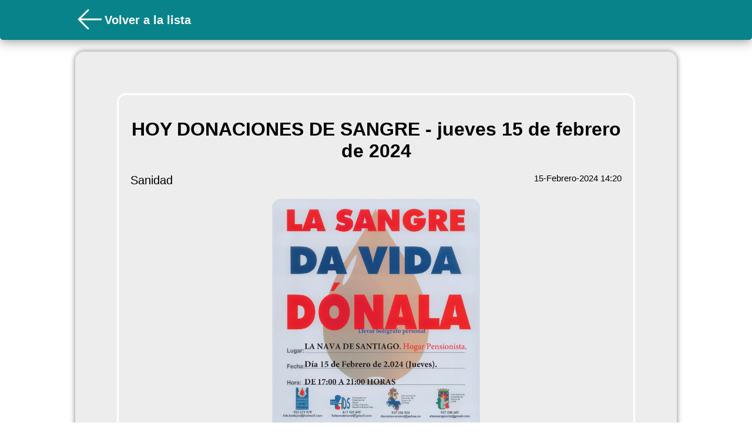

--- FILE ---
content_type: text/html; charset=UTF-8
request_url: https://www.bandomovil.com/web_widget.php?municipio=lanavadesantiago&sec=bando&id=1068289
body_size: 11722
content:


<!doctype html>
<html lang="en">

<head>
    <meta http-equiv="Content-Type" content="text/html; charset=UTF-8">
    <meta http-equiv="X-UA-Compatible" content="IE=edge,chrome=1">
    <meta name="HandheldFriendly" content="True">
    <meta name="MobileOptimized" content="320" />
    <meta name="apple-mobile-web-app-capable" content="yes">
    <meta name="apple-mobile-web-app-status-bar-style" content="black">
    <meta http-equiv="cleartype" content="on">
    <meta name="viewport"
        content="width=device-width, initial-scale=1.0, maximum-scale=1.0, minimum-scale=1.0, user-scalable=no">
    <link rel="shortcut icon" href="../images/favicon.ico" type="images/x-icon">
    <link rel="icon" href="../images/favicon.ico" type="images/x-icon">
    <title>Eventos de La Nava de Santiago</title>
    <!--GOOGLE ANALYTICS -->
    <script>
    (function(i, s, o, g, r, a, m) {
        i['GoogleAnalyticsObject'] = r;
        i[r] = i[r] || function() {
            (i[r].q = i[r].q || []).push(arguments)
        }, i[r].l = 1 * new Date();
        a = s.createElement(o),
            m = s.getElementsByTagName(o)[0];
        a.async = 1;
        a.src = g;
        m.parentNode.insertBefore(a, m)
    })(window, document, 'script', '//www.google-analytics.com/analytics.js', 'ga');

    ga('create', 'UA-56336389-2', 'auto');
    ga('send', 'pageview');
    </script>
    <!--FIN GOOGLE ANALYTICS -->
    <script type="text/javascript">
    function refresh() {

        location.reload(true);

        $(document).ready(function() {
            location.reload();
        });


    }
    </script>

    <style type="text/css">
    * {
        margin: 0;
        padding: 0;
        font-size: 15px;
    }
/* 
    .header {

        display: flex;
        justify-content: center;
        background-color: #088389;
        margin-left: 0px;
        text-align: left;
        margin: 0 10px;

    } */

    .headercont {
        grid-column-start: 2;
        display: flex;
        align-items: center;
    }

    .fondo {
        position: fixed;
        z-index: -1;
        top: 0;
        width: 100vw;
        height: 100vh;
        background-color: #ffffff;
        /* background-color:#fafafa; */
    }

    .fondoevento {
        position: fixed;
        z-index: -1;
        top: 0;
        width: 100vw;
        height: 100vh;
        background-color: #ffffff;
    }

    .extraimg {

        max-width: 100%;
        border-radius: 15px;
    }

    body {

        /*  overflow-x:hidden; */
        font-family: 'Source Sans Pro', sans-serif;
    }

    .top-img {
        height: 60px;
        border-radius: 5px;
        margin: 4px;

    }

    .flecha {
        margin: 4px;
    }

    .grid {
        list-style: none;
        /* display: grid;
        grid-template-columns: 3% auto 3%; */
        /* row-gap: 12px; */
    }

    .smallImagen {
        max-width: 200px;
        height: 200px;    
    }

    .espacio {
        height: 20px;
    }

    .espacio2 {
        height: 150px;
    }

    .listcont {
        grid-column-start: 2;
        display: grid;
        /*grid-template-columns: 1fr 1fr; */
        gap: 12px;
    }

    .listcont2 {
        margin-top: 20px;
        grid-column-start: 2;
        display: grid;
        /* grid-template-columns: 50% 50%;  */
        gap: 12px;
    }


    .evento {
        text-decoration: none;
        float: left;
        color: #000000;
        font-size: 9px;
        width: 95%;
        
        background-color: #ededed;
        border-radius: 15px;
        min-height: 100px;
        max-height: 200px;
        box-shadow: 0 0 6px rgba(0, 0, 0, 0.50);
        overflow: hidden;
    }
    .numerador {
    text-decoration: none;
    color: #000000;
    font-size: 9px;
    background-color: #ededed;
    border-radius: 10px;
    box-shadow: 0 0 6px rgba(0, 0, 0, 0.50);
    overflow: hidden;
    }

    .conImagen{
        display: grid;
        grid-template-columns: 1fr auto;
    }
    .sinImagen{
        display: flex;
    }

    .eventoImagen {
        max-height: 500px;
        max-width: 100%;
        border-radius: 15px;
    }

    .calendario {
        height: 200px;
        width: 200px;
        background-color: #088389;
        border-radius: 50%;
        display: flex;
        justify-content: center;
        align-items: center;
    }

    svg {
        color: #fff;
        height: 100px;
    }

    .small {
        color: #000;
        height: 24px;
    }

    .small2 {
        vertical-align: middle;
        color: #088389;
        height: 40px;
        min-height: 40px;
        min-width: 40px;
    }

    .cardInfo {
        display: flex;
        align-items: center;
        gap: 4px;


    }

    .titulo {
        color: #ffffff;
        font-size: 40px;
        display: flex;
        align-items: center;
        font-size: 28px;
    }

    .eventodetalles {

        text-decoration: none;
        color: #000000;
        font-size: 9px;
        border: solid #ffffff;
        border-radius: 15px;
        padding: 20px;
        /* text-align: center; */

        /* height: 80%;
			 
			 */
        min-width: 90%;
        margin: 20px;

    }

    .externalcard {

        padding: 5% 5%;
        border-radius: 15px;
        display: flex;
        justify-content: center;
        align-items: center;
        /* height: 700px; */
        height: fit-content;

        grid-column-start: 2;
        background-color: #ededed;
        box-shadow: 0 0 10px rgba(0, 0, 0, 0.50);
        min-width: 250px;
    }

  /*   .evento:hover {
        background-color: #E9EAEB;

    } */

    li {
        list-style: none;
    }

    .blue {
        font-weight: 600;
    }

    h1 {
        margin-top: 20px;
        font-size: 24px;

    }

    h2 {
        font-size: 20px;
        color:  #ffffff;
    }

    h3 {
        font-weight: 100;
        font-size: 20px;
        color: #000;
    }

    h6 {
        font-size: 17px;


    }

    p {
        color:  #000000;
        font-size: 15px;
        /* width: 100%; */

    }

    imgCont {
        display: flex;
        justify-content: center;
        align-items: center;
        height: 360px;
        width: 100%;
        border-radius: 15px;
        background-color: rgb(226, 226, 226);

    }

    @media (min-width: 1300px) {}

    @media (min-width: 800px) {

        .smallImagen {
        /* width: 15vw; */
        /* max-width: 200px;*/
        min-width: 200px; 
        
        }

        .conImagen{
        display: grid;
        grid-template-columns: 1fr auto;
    }


        .grid {
            list-style: none;
            display: grid;
            grid-template-columns: 10vw 80vw 10vw;
            row-gap: 12px;

        }

        .evento {
        text-decoration: none;
        float: left;
        color: #000000;
        font-size: 9px;
       
        background-color: #ededed;
        border-radius: 15px;
        height: 200px;
        box-shadow: 0 0 10px rgba(0, 0, 0, 0.50);
        overflow: hidden;
        

        }
        h1 {
            margin-top: 20px;
            font-size: 32px;

        }

       /*  .listcont {

        } */

        .listcont2 {
            max-width: 900px;
            height: min-content;
            grid-column-start: 2;
            display: grid;
            grid-template-columns: 50% 50%;
            gap: 12px;
            width: 100%;
            justify-content: center;
            align-items: center;
        }




    }
    </style>

    <!-- <link rel="stylesheet" href="web/css/themes/jqmfb.min.css" />
        <link rel="stylesheet" href="https://code.jquery.com/mobile/latest/jquery.mobile.structure.min.css" />
        <script src="https://ajax.googleapis.com/ajax/libs/jquery/1.8.1/jquery.min.js"></script>
        <script src="web/js/jquery.animate-enhanced.min.js"></script> -->

    <!--JQM globals you can edit or remove file entirely... note it needs to be loaded before jquerymobile js -->
    <!-- <script src="web/js/jqm.globals.js"></script> -->

    <!--NUEVA-->
    <!-- <script src="https://code.jquery.com/mobile/1.4.5/jquery.mobile-1.4.5.min.js"></script>
 -->

    <!-- <link rel="stylesheet" href="https://cdn.jsdelivr.net/npm/bootstrap@4.0.0/dist/css/bootstrap.min.css" integrity="sha384-Gn5384xqQ1aoWXA+058RXPxPg6fy4IWvTNh0E263XmFcJlSAwiGgFAW/dAiS6JXm" crossorigin="anonymous">  -->

<body>


    <div class="fondoevento"
        >
    </div>


    <div style="display: flex; box-shadow: 0 0 20px rgba(0, 0, 0, 0.50);">
        <div class="grid" style="background-color: #08838a; border-radius: 0 0 5px 5px; width:100vw; min-height: 68px;">
            <div class="headercont">

                                <a
                onclick="history.back()"><svg xmlns="http://www.w3.org/2000/svg" fill="none" viewBox="0 0 24 24" stroke-width="1.5" stroke="currentColor" style="height: 50px;color:#ffffff;">
  <path stroke-linecap="round" stroke-linejoin="round" d="M10.5 19.5 3 12m0 0 7.5-7.5M3 12h18" />
</svg>
</a>

                
                <div class="titulo">
                    <h2>
                        Volver a la lista                    </h2>
                </div>
            </div>
        </div>
    </div>
    </div>
    <div class="espacio"></div>





    
    <div class="grid">
        <div class="externalcard">
            <div class="eventodetalles">

            <div style="display: flex;justify-content: center;flex-direction: column;">
                    <h1 style="text-align: center;">HOY DONACIONES DE SANGRE - jueves 15 de febrero de 2024</h1>
                    <div class="espacio"></div>
                    <div style="display: flex; justify-content: space-between;">
                        <h3 style="text-align: center;">Sanidad</h3> 
                        <p style="line-height: 1">15-Febrero-2024 14:20</p>
                    </div>
                
                </div>

                
                <div class="espacio"></div>

                <div style="display: flex; justify-content: center; align-items: center;">

                
                


                    
                    <div style=" display: flex; justify-content: center; align-items: center; border-radius: 15px;">

                                                <a style="max-width: 100%; max-height: 100%;" target="_blank" href="/userFiles/xw/xwqHjCARTEDELANAVADESANTIAGODIA15defebrerode2024.jpg">
                            <img class="eventoImagen" src="/userFiles/xw/xwqHjCARTEDELANAVADESANTIAGODIA15defebrerode2024.jpg" alt="Imagen de evento">
                        </a>
                        

                    </div>

                    
                </div>





                <div class="espacio"></div>


                <div style="display: flex;justify-content: center;margin-top: 20px;">
                    <p style="width: 100%; font-size: 16px;">
                        Se informa que un equipo del Banco de Sangre de Extremadura tiene previsto desplazarse a nuestra localidad el próximo jueves 15 de febrero, para atender a todas aquellas personas que generosamente quieran donar sangre:<br> LUGAR: Hogar del Pensionista<br> HORA: De 17:00 a 21:00 h.<br> Desde el Banco de Sangre de Extremadura, agradecen de antemano su colaboración. Animamos a toda persona mayor de 18 años que se una a esta altruista acción que salva vidas.<br><br>
                    </p>


                </div>


                <div class="espacio"></div>

                
                <div class="espacio"></div>

                


            </div>
        </div>
    </div>

        <div class="espacio"></div>



</body>
<script>
</script>

</html>